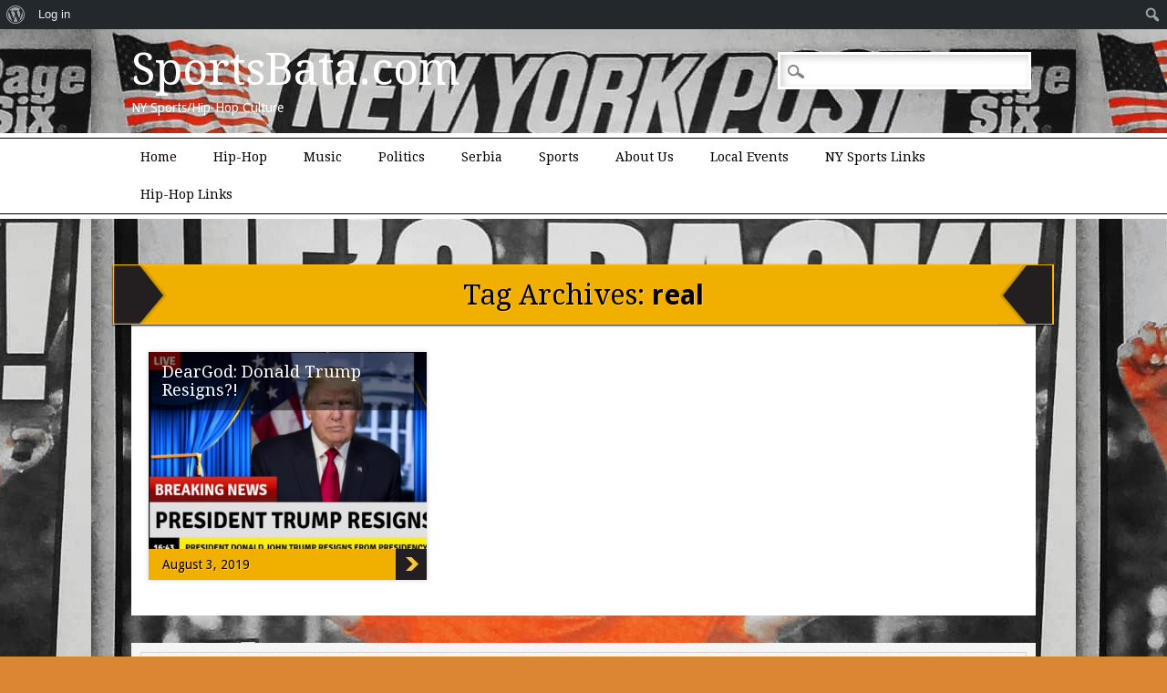

--- FILE ---
content_type: text/html; charset=UTF-8
request_url: https://sportsbata.com/tag/real/
body_size: 7277
content:
<!DOCTYPE html>
<html lang="en-US" class="no-js"
	prefix="og: https://ogp.me/ns#" >
<head>
<meta charset="UTF-8" />
<meta name="viewport" content="width=device-width" />
<title>real | SportsBata.com</title>
<link rel="profile" href="http://gmpg.org/xfn/11" />
<link rel="pingback" href="https://sportsbata.com/xmlrpc.php" />



<!-- All In One SEO Pack 3.6.2[175,209] -->

<meta name="keywords"  content="announcement,candidate,chris christie,democratic,donald trump,election,john kasich,mike pence,parties,party,payments,president,real,republican,resignation,rick rubio,rigged,ted cruz,vice president,video" />

<script type="application/ld+json" class="aioseop-schema">{"@context":"https://schema.org","@graph":[{"@type":"Organization","@id":"https://sportsbata.com/#organization","url":"https://sportsbata.com/","name":"SportsBata.com","sameAs":[]},{"@type":"WebSite","@id":"https://sportsbata.com/#website","url":"https://sportsbata.com/","name":"SportsBata.com","publisher":{"@id":"https://sportsbata.com/#organization"},"potentialAction":{"@type":"SearchAction","target":"https://sportsbata.com/?s={search_term_string}","query-input":"required name=search_term_string"}},{"@type":"CollectionPage","@id":"https://sportsbata.com/tag/real/#collectionpage","url":"https://sportsbata.com/tag/real/","inLanguage":"en-US","name":"real","isPartOf":{"@id":"https://sportsbata.com/#website"},"breadcrumb":{"@id":"https://sportsbata.com/tag/real/#breadcrumblist"}},{"@type":"BreadcrumbList","@id":"https://sportsbata.com/tag/real/#breadcrumblist","itemListElement":[{"@type":"ListItem","position":1,"item":{"@type":"WebPage","@id":"https://sportsbata.com/","url":"https://sportsbata.com/","name":"SportsBata.com"}},{"@type":"ListItem","position":2,"item":{"@type":"WebPage","@id":"https://sportsbata.com/tag/real/","url":"https://sportsbata.com/tag/real/","name":"real"}}]}]}</script>
<link rel="canonical" href="https://sportsbata.com/tag/real/" />
<!-- All In One SEO Pack -->
<link rel='dns-prefetch' href='//secure.gravatar.com' />
<link rel='dns-prefetch' href='//s.w.org' />
<link rel="alternate" type="application/rss+xml" title="SportsBata.com &raquo; Feed" href="https://sportsbata.com/feed/" />
<link rel="alternate" type="application/rss+xml" title="SportsBata.com &raquo; Comments Feed" href="https://sportsbata.com/comments/feed/" />
<link rel="alternate" type="application/rss+xml" title="SportsBata.com &raquo; real Tag Feed" href="https://sportsbata.com/tag/real/feed/" />
<!-- This site uses the Google Analytics by ExactMetrics plugin v6.0.2 - Using Analytics tracking - https://www.exactmetrics.com/ -->
<!-- Note: ExactMetrics is not currently configured on this site. The site owner needs to authenticate with Google Analytics in the ExactMetrics settings panel. -->
<!-- No UA code set -->
<!-- / Google Analytics by ExactMetrics -->
		<script type="text/javascript">
			window._wpemojiSettings = {"baseUrl":"https:\/\/s.w.org\/images\/core\/emoji\/12.0.0-1\/72x72\/","ext":".png","svgUrl":"https:\/\/s.w.org\/images\/core\/emoji\/12.0.0-1\/svg\/","svgExt":".svg","source":{"concatemoji":"https:\/\/sportsbata.com\/wp-includes\/js\/wp-emoji-release.min.js?ver=5.4.18"}};
			/*! This file is auto-generated */
			!function(e,a,t){var n,r,o,i=a.createElement("canvas"),p=i.getContext&&i.getContext("2d");function s(e,t){var a=String.fromCharCode;p.clearRect(0,0,i.width,i.height),p.fillText(a.apply(this,e),0,0);e=i.toDataURL();return p.clearRect(0,0,i.width,i.height),p.fillText(a.apply(this,t),0,0),e===i.toDataURL()}function c(e){var t=a.createElement("script");t.src=e,t.defer=t.type="text/javascript",a.getElementsByTagName("head")[0].appendChild(t)}for(o=Array("flag","emoji"),t.supports={everything:!0,everythingExceptFlag:!0},r=0;r<o.length;r++)t.supports[o[r]]=function(e){if(!p||!p.fillText)return!1;switch(p.textBaseline="top",p.font="600 32px Arial",e){case"flag":return s([127987,65039,8205,9895,65039],[127987,65039,8203,9895,65039])?!1:!s([55356,56826,55356,56819],[55356,56826,8203,55356,56819])&&!s([55356,57332,56128,56423,56128,56418,56128,56421,56128,56430,56128,56423,56128,56447],[55356,57332,8203,56128,56423,8203,56128,56418,8203,56128,56421,8203,56128,56430,8203,56128,56423,8203,56128,56447]);case"emoji":return!s([55357,56424,55356,57342,8205,55358,56605,8205,55357,56424,55356,57340],[55357,56424,55356,57342,8203,55358,56605,8203,55357,56424,55356,57340])}return!1}(o[r]),t.supports.everything=t.supports.everything&&t.supports[o[r]],"flag"!==o[r]&&(t.supports.everythingExceptFlag=t.supports.everythingExceptFlag&&t.supports[o[r]]);t.supports.everythingExceptFlag=t.supports.everythingExceptFlag&&!t.supports.flag,t.DOMReady=!1,t.readyCallback=function(){t.DOMReady=!0},t.supports.everything||(n=function(){t.readyCallback()},a.addEventListener?(a.addEventListener("DOMContentLoaded",n,!1),e.addEventListener("load",n,!1)):(e.attachEvent("onload",n),a.attachEvent("onreadystatechange",function(){"complete"===a.readyState&&t.readyCallback()})),(n=t.source||{}).concatemoji?c(n.concatemoji):n.wpemoji&&n.twemoji&&(c(n.twemoji),c(n.wpemoji)))}(window,document,window._wpemojiSettings);
		</script>
		<style type="text/css">
img.wp-smiley,
img.emoji {
	display: inline !important;
	border: none !important;
	box-shadow: none !important;
	height: 1em !important;
	width: 1em !important;
	margin: 0 .07em !important;
	vertical-align: -0.1em !important;
	background: none !important;
	padding: 0 !important;
}
</style>
	<link rel='stylesheet' id='tabbed_login_css_styles-css'  href='https://sportsbata.com/wp-content/plugins/tabbed-login/css/tabbed-login.css?ver=5.4.18' type='text/css' media='all' />
<link rel='stylesheet' id='dashicons-css'  href='https://sportsbata.com/wp-includes/css/dashicons.min.css?ver=5.4.18' type='text/css' media='all' />
<link rel='stylesheet' id='admin-bar-css'  href='https://sportsbata.com/wp-includes/css/admin-bar.min.css?ver=5.4.18' type='text/css' media='all' />
<style id='admin-bar-inline-css' type='text/css'>

			.admin-bar {
				position: inherit !important;
				top: auto !important;
			}
			.admin-bar .goog-te-banner-frame {
				top: 32px !important
			}
			@media screen and (max-width: 782px) {
				.admin-bar .goog-te-banner-frame {
					top: 46px !important;
				}
			}
			@media screen and (max-width: 480px) {
				.admin-bar .goog-te-banner-frame {
					position: absolute;
				}
			}
		
</style>
<link rel='stylesheet' id='social-icons-widget-widget-css'  href='https://sportsbata.com/wp-content/plugins/social-media-icons-widget/css/social_icons_widget.css?ver=5.4.18' type='text/css' media='all' />
<link rel='stylesheet' id='wp-block-library-css'  href='https://sportsbata.com/wp-includes/css/dist/block-library/style.min.css?ver=5.4.18' type='text/css' media='all' />
<style id='wp-block-library-inline-css' type='text/css'>
.has-text-align-justify{text-align:justify;}
</style>
<link rel='stylesheet' id='bbp-default-css'  href='https://sportsbata.com/wp-content/plugins/bbpress/templates/default/css/bbpress.min.css?ver=2.6.5' type='text/css' media='all' />
<link rel='stylesheet' id='bp-admin-bar-css'  href='https://sportsbata.com/wp-content/plugins/buddypress/bp-core/css/admin-bar.min.css?ver=2.3.6' type='text/css' media='all' />
<link rel='stylesheet' id='newschannel_style-css'  href='https://sportsbata.com/wp-content/themes/newschannel/style.css?ver=5.4.18' type='text/css' media='all' />
<link rel='stylesheet' id='youtube-channel-gallery-css'  href='https://sportsbata.com/wp-content/plugins/youtube-channel-gallery/styles.css?ver=5.4.18' type='text/css' media='all' />
<link rel='stylesheet' id='jquery.magnific-popup-css'  href='https://sportsbata.com/wp-content/plugins/youtube-channel-gallery/magnific-popup.css?ver=5.4.18' type='text/css' media='all' />
<!-- Inline jetpack_facebook_likebox -->
<style id='jetpack_facebook_likebox-inline-css' type='text/css'>
.widget_facebook_likebox {
	overflow: hidden;
}

</style>
<link rel='stylesheet' id='addtoany-css'  href='https://sportsbata.com/wp-content/plugins/add-to-any/addtoany.min.css?ver=1.15' type='text/css' media='all' />
<link rel='stylesheet' id='jetpack_css-css'  href='https://sportsbata.com/wp-content/plugins/jetpack/css/jetpack.css?ver=8.6.4' type='text/css' media='all' />
<script type='text/javascript' src='https://sportsbata.com/wp-includes/js/jquery/jquery.js?ver=1.12.4-wp'></script>
<script type='text/javascript' src='https://sportsbata.com/wp-includes/js/jquery/jquery-migrate.min.js?ver=1.4.1'></script>
<script type='text/javascript' src='https://sportsbata.com/wp-content/plugins/tabbed-login/js/tabbed-login.js?ver=5.4.18'></script>
<script type='text/javascript' src='https://sportsbata.com/wp-content/plugins/add-to-any/addtoany.min.js?ver=1.1'></script>
<script type='text/javascript'>
/* <![CDATA[ */
var BP_Confirm = {"are_you_sure":"Are you sure?"};
/* ]]> */
</script>
<script type='text/javascript' src='https://sportsbata.com/wp-content/plugins/buddypress/bp-core/js/confirm.min.js?ver=2.3.6'></script>
<script type='text/javascript' src='https://sportsbata.com/wp-content/themes/newschannel/library/js/modernizr-2.6.1.min.js?ver=2.6.1'></script>
<script type='text/javascript' src='https://sportsbata.com/wp-content/themes/newschannel/library/js/scripts.js?ver=1.0.0'></script>
<link rel='https://api.w.org/' href='https://sportsbata.com/wp-json/' />
<link rel="EditURI" type="application/rsd+xml" title="RSD" href="https://sportsbata.com/xmlrpc.php?rsd" />
<link rel="wlwmanifest" type="application/wlwmanifest+xml" href="https://sportsbata.com/wp-includes/wlwmanifest.xml" /> 
<meta name="generator" content="WordPress 5.4.18" />

<script data-cfasync="false">
window.a2a_config=window.a2a_config||{};a2a_config.callbacks=[];a2a_config.overlays=[];a2a_config.templates={};
(function(d,s,a,b){a=d.createElement(s);b=d.getElementsByTagName(s)[0];a.async=1;a.src="https://static.addtoany.com/menu/page.js";b.parentNode.insertBefore(a,b);})(document,"script");
</script>

	<script type="text/javascript">var ajaxurl = 'https://sportsbata.com/wp-admin/admin-ajax.php';</script>


<link rel='dns-prefetch' href='//v0.wordpress.com'/>
<style type="text/css" id="custom-background-css">
body.custom-background { background-color: #db8632; background-image: url("https://sportsbata.com/wp-content/uploads/2019/04/tigerwoodsnypostcoverinstagramfiltered.jpg"); background-position: center top; background-size: auto; background-repeat: repeat; background-attachment: scroll; }
</style>
	<style type="text/css" media="print">#wpadminbar { display:none; }</style>
	<style type="text/css" media="screen">
	html { margin-top: 32px !important; }
	* html body { margin-top: 32px !important; }
	@media screen and ( max-width: 782px ) {
		html { margin-top: 46px !important; }
		* html body { margin-top: 46px !important; }
	}
</style>
	<link rel="icon" href="https://sportsbata.com/wp-content/uploads/2017/10/cropped-wu-tang-logo-32x32.jpg" sizes="32x32" />
<link rel="icon" href="https://sportsbata.com/wp-content/uploads/2017/10/cropped-wu-tang-logo-192x192.jpg" sizes="192x192" />
<link rel="apple-touch-icon" href="https://sportsbata.com/wp-content/uploads/2017/10/cropped-wu-tang-logo-180x180.jpg" />
<meta name="msapplication-TileImage" content="https://sportsbata.com/wp-content/uploads/2017/10/cropped-wu-tang-logo-270x270.jpg" />
</head>

<body class="archive tag tag-real tag-2150 admin-bar no-customize-support custom-background single-author">
	<header id="branding" role="banner">
    
      <div id="inner-header" class="clearfix">
      
      	<div class="head-wrap">
		<hgroup id="site-heading">
			<h1 id="site-title"><a href="https://sportsbata.com/" title="SportsBata.com" rel="home">SportsBata.com</a></h1>
			<h2 id="site-description">NY Sports/Hip-Hop Culture</h2>
		</hgroup>
		<form role="search" method="get" id="searchform" class="searchform" action="https://sportsbata.com/">
				<div>
					<label class="screen-reader-text" for="s">Search for:</label>
					<input type="text" value="" name="s" id="s" />
					<input type="submit" id="searchsubmit" value="Search" />
				</div>
			</form>        </div>
        
		<nav id="access" role="navigation">
          <div class="nav-wrap">
			<h1 class="assistive-text section-heading">Main menu</h1>
			<div class="skip-link screen-reader-text"><a href="#content" title="Skip to content">Skip to content</a></div>
			<div class="menu"><ul><li ><a href="https://sportsbata.com/">Home</a></li><li class="page_item page-item-804"><a href="https://sportsbata.com/category/hip-hop/">Hip-Hop</a></li><li class="page_item page-item-794"><a href="https://sportsbata.com/category/music/">Music</a></li><li class="page_item page-item-796"><a href="https://sportsbata.com/category/politics/">Politics</a></li><li class="page_item page-item-802"><a href="https://sportsbata.com/category/serbia/">Serbia</a></li><li class="page_item page-item-792"><a href="https://sportsbata.com/category/sports/">Sports</a></li><li class="page_item page-item-2"><a href="https://sportsbata.com/about/">About Us</a></li><li class="page_item page-item-54 page_item_has_children"><a href="https://sportsbata.com/local-events/">Local Events</a><ul class='children'><li class="page_item page-item-58"><a href="https://sportsbata.com/local-events/nyc/">NYC</a></li><li class="page_item page-item-61"><a href="https://sportsbata.com/local-events/upstate-ny/">Upstate NY</a></li><li class="page_item page-item-64"><a href="https://sportsbata.com/local-events/brooklyn/">Brooklyn</a></li><li class="page_item page-item-69"><a href="https://sportsbata.com/local-events/bronx/">Bronx</a></li><li class="page_item page-item-72"><a href="https://sportsbata.com/local-events/harlem-rucker-park/">Harlem &#8211; Rucker Park</a></li><li class="page_item page-item-76"><a href="https://sportsbata.com/local-events/new-jersey/">New Jersey</a></li></ul></li><li class="page_item page-item-82"><a href="https://sportsbata.com/top-ny-sports-links/">NY Sports Links</a></li><li class="page_item page-item-84"><a href="https://sportsbata.com/hip-hop-links/">Hip-Hop Links</a></li></ul></div>		  </div>
		</nav><!-- #access -->
        
      </div>   
      
	</header><!-- #branding -->
<div id="container">


    <div id="content" class="clearfix">
        
        <div id="main" class="clearfix" role="main">

			
				<header class="page-header">
					<h1 class="page-title">Tag Archives: <span class="black">real</span></h1>

									</header>

				

								
					<div class="item col300">
                    
                      <div class="item-content">
                        <header>
                    	  <h2 class="entry-title"><a href="https://sportsbata.com/deargod-donald-trump-resigns/" title="Permalink to DearGod: Donald Trump Resigns?!" rel="bookmark">DearGod: Donald Trump Resigns?!</a></h2>
                        </header>
                        
                        <div class="item-excerpt"><p>Amid all the confusion of the Democratic debate (lol), in a surprising pleasant turn of events, President Donald Trump announced his resignation today!!! Apparently, he was paying some of the Democratic candidates in this upcoming election (to sabotage the party), and paid some Republican candidates (to dive) in the last election!</p>
<div class="addtoany_share_save_container addtoany_content addtoany_content_bottom"><div class="a2a_kit a2a_kit_size_40 addtoany_list" data-a2a-url="https://sportsbata.com/deargod-donald-trump-resigns/" data-a2a-title="DearGod: Donald Trump Resigns?!"><a class="a2a_button_facebook a2a_counter" href="https://www.addtoany.com/add_to/facebook?linkurl=https%3A%2F%2Fsportsbata.com%2Fdeargod-donald-trump-resigns%2F&amp;linkname=DearGod%3A%20Donald%20Trump%20Resigns%3F%21" title="Facebook" rel="nofollow noopener" target="_blank"></a><a class="a2a_button_twitter" href="https://www.addtoany.com/add_to/twitter?linkurl=https%3A%2F%2Fsportsbata.com%2Fdeargod-donald-trump-resigns%2F&amp;linkname=DearGod%3A%20Donald%20Trump%20Resigns%3F%21" title="Twitter" rel="nofollow noopener" target="_blank"></a><a class="a2a_dd addtoany_share_save addtoany_share" href="https://www.addtoany.com/share"></a></div></div></div>
                      </div>
                      
                                              
                        	 <a href="https://sportsbata.com/deargod-donald-trump-resigns/" rel="bookmark" title="DearGod: Donald Trump Resigns?!"><img width="400" height="224" src="https://sportsbata.com/wp-content/uploads/2019/08/donaldtrumpresigns.jpg" class="attachment-400x250 size-400x250 wp-post-image" alt="" srcset="https://sportsbata.com/wp-content/uploads/2019/08/donaldtrumpresigns.jpg 631w, https://sportsbata.com/wp-content/uploads/2019/08/donaldtrumpresigns-300x168.jpg 300w" sizes="(max-width: 400px) 100vw, 400px" /></a>
                             
						                        
                        <div class="item-button"><a href="https://sportsbata.com/deargod-donald-trump-resigns/" title="Permalink to DearGod: Donald Trump Resigns?!" rel="bookmark">DearGod: Donald Trump Resigns?!</a></div>
                        
                        <footer class="item-footer">
                        	<a href="https://sportsbata.com/deargod-donald-trump-resigns/" title="8:40 AM" rel="bookmark"><time class="entry-date" datetime="2019-08-03T08:40:18-04:00">August 3, 2019</time></a>                        </footer>
                        
                        
                      
                    </div>

				
				
			
        </div> <!-- end #main -->

    </div> <!-- end #content -->
    
    		        
			<div id="footer-widget">
				<div id="widget-wrap" class="clearfix">
            		<aside id="tag_cloud-3" class="widget widget_tag_cloud"><div class="wpad"><h2 class="widget-title">Tags</h2><div class="tagcloud"><a href="https://sportsbata.com/tag/all-time/" class="tag-cloud-link tag-link-300 tag-link-position-1" style="font-size: 9.82608695652pt;" aria-label="All-Time (10 items)">All-Time</a>
<a href="https://sportsbata.com/tag/baseball-2/" class="tag-cloud-link tag-link-141 tag-link-position-2" style="font-size: 13.6811594203pt;" aria-label="baseball (16 items)">baseball</a>
<a href="https://sportsbata.com/tag/basketball-2/" class="tag-cloud-link tag-link-89 tag-link-position-3" style="font-size: 16.7246376812pt;" aria-label="basketball (23 items)">basketball</a>
<a href="https://sportsbata.com/tag/bronx/" class="tag-cloud-link tag-link-1219 tag-link-position-4" style="font-size: 9.01449275362pt;" aria-label="Bronx (9 items)">Bronx</a>
<a href="https://sportsbata.com/tag/championship/" class="tag-cloud-link tag-link-91 tag-link-position-5" style="font-size: 13.0724637681pt;" aria-label="championship (15 items)">championship</a>
<a href="https://sportsbata.com/tag/clutch/" class="tag-cloud-link tag-link-25 tag-link-position-6" style="font-size: 8pt;" aria-label="clutch (8 items)">clutch</a>
<a href="https://sportsbata.com/tag/coach/" class="tag-cloud-link tag-link-93 tag-link-position-7" style="font-size: 12.0579710145pt;" aria-label="coach (13 items)">coach</a>
<a href="https://sportsbata.com/tag/field/" class="tag-cloud-link tag-link-181 tag-link-position-8" style="font-size: 9.01449275362pt;" aria-label="field (9 items)">field</a>
<a href="https://sportsbata.com/tag/finals/" class="tag-cloud-link tag-link-77 tag-link-position-9" style="font-size: 12.6666666667pt;" aria-label="Finals (14 items)">Finals</a>
<a href="https://sportsbata.com/tag/first/" class="tag-cloud-link tag-link-152 tag-link-position-10" style="font-size: 12.6666666667pt;" aria-label="first (14 items)">first</a>
<a href="https://sportsbata.com/tag/football-2/" class="tag-cloud-link tag-link-345 tag-link-position-11" style="font-size: 14.6956521739pt;" aria-label="football (18 items)">football</a>
<a href="https://sportsbata.com/tag/game/" class="tag-cloud-link tag-link-199 tag-link-position-12" style="font-size: 14.2898550725pt;" aria-label="game (17 items)">game</a>
<a href="https://sportsbata.com/tag/history/" class="tag-cloud-link tag-link-270 tag-link-position-13" style="font-size: 9.82608695652pt;" aria-label="history (10 items)">history</a>
<a href="https://sportsbata.com/tag/homerun/" class="tag-cloud-link tag-link-142 tag-link-position-14" style="font-size: 10.6376811594pt;" aria-label="homerun (11 items)">homerun</a>
<a href="https://sportsbata.com/tag/injury/" class="tag-cloud-link tag-link-40 tag-link-position-15" style="font-size: 8pt;" aria-label="injury (8 items)">injury</a>
<a href="https://sportsbata.com/tag/lead/" class="tag-cloud-link tag-link-87 tag-link-position-16" style="font-size: 8pt;" aria-label="lead (8 items)">lead</a>
<a href="https://sportsbata.com/tag/match/" class="tag-cloud-link tag-link-275 tag-link-position-17" style="font-size: 9.01449275362pt;" aria-label="match (9 items)">match</a>
<a href="https://sportsbata.com/tag/mlb/" class="tag-cloud-link tag-link-1220 tag-link-position-18" style="font-size: 13.6811594203pt;" aria-label="MLB (16 items)">MLB</a>
<a href="https://sportsbata.com/tag/mvp/" class="tag-cloud-link tag-link-134 tag-link-position-19" style="font-size: 9.82608695652pt;" aria-label="MVP (10 items)">MVP</a>
<a href="https://sportsbata.com/tag/nba/" class="tag-cloud-link tag-link-1215 tag-link-position-20" style="font-size: 22pt;" aria-label="NBA (43 items)">NBA</a>
<a href="https://sportsbata.com/tag/nfl/" class="tag-cloud-link tag-link-1224 tag-link-position-21" style="font-size: 14.6956521739pt;" aria-label="NFL (18 items)">NFL</a>
<a href="https://sportsbata.com/tag/ny/" class="tag-cloud-link tag-link-96 tag-link-position-22" style="font-size: 13.6811594203pt;" aria-label="NY (16 items)">NY</a>
<a href="https://sportsbata.com/tag/nyc/" class="tag-cloud-link tag-link-1216 tag-link-position-23" style="font-size: 9.82608695652pt;" aria-label="NYC (10 items)">NYC</a>
<a href="https://sportsbata.com/tag/ny-yankees/" class="tag-cloud-link tag-link-137 tag-link-position-24" style="font-size: 10.6376811594pt;" aria-label="NY Yankees (11 items)">NY Yankees</a>
<a href="https://sportsbata.com/tag/photo/" class="tag-cloud-link tag-link-471 tag-link-position-25" style="font-size: 9.01449275362pt;" aria-label="photo (9 items)">photo</a>
<a href="https://sportsbata.com/tag/player/" class="tag-cloud-link tag-link-116 tag-link-position-26" style="font-size: 10.6376811594pt;" aria-label="player (11 items)">player</a>
<a href="https://sportsbata.com/tag/playoffs/" class="tag-cloud-link tag-link-493 tag-link-position-27" style="font-size: 12.6666666667pt;" aria-label="Playoffs (14 items)">Playoffs</a>
<a href="https://sportsbata.com/tag/points/" class="tag-cloud-link tag-link-56 tag-link-position-28" style="font-size: 9.01449275362pt;" aria-label="points (9 items)">points</a>
<a href="https://sportsbata.com/tag/record/" class="tag-cloud-link tag-link-277 tag-link-position-29" style="font-size: 13.6811594203pt;" aria-label="record (16 items)">record</a>
<a href="https://sportsbata.com/tag/score/" class="tag-cloud-link tag-link-75 tag-link-position-30" style="font-size: 9.01449275362pt;" aria-label="score (9 items)">score</a>
<a href="https://sportsbata.com/tag/semifinals/" class="tag-cloud-link tag-link-264 tag-link-position-31" style="font-size: 9.01449275362pt;" aria-label="semifinals (9 items)">semifinals</a>
<a href="https://sportsbata.com/tag/serbia/" class="tag-cloud-link tag-link-1226 tag-link-position-32" style="font-size: 9.82608695652pt;" aria-label="Serbia (10 items)">Serbia</a>
<a href="https://sportsbata.com/tag/series/" class="tag-cloud-link tag-link-128 tag-link-position-33" style="font-size: 12.0579710145pt;" aria-label="series (13 items)">series</a>
<a href="https://sportsbata.com/tag/shot/" class="tag-cloud-link tag-link-26 tag-link-position-34" style="font-size: 8pt;" aria-label="shot (8 items)">shot</a>
<a href="https://sportsbata.com/tag/soccer/" class="tag-cloud-link tag-link-1221 tag-link-position-35" style="font-size: 9.82608695652pt;" aria-label="soccer (10 items)">soccer</a>
<a href="https://sportsbata.com/tag/suspension/" class="tag-cloud-link tag-link-67 tag-link-position-36" style="font-size: 8pt;" aria-label="suspension (8 items)">suspension</a>
<a href="https://sportsbata.com/tag/team/" class="tag-cloud-link tag-link-239 tag-link-position-37" style="font-size: 8pt;" aria-label="team (8 items)">team</a>
<a href="https://sportsbata.com/tag/tennis/" class="tag-cloud-link tag-link-451 tag-link-position-38" style="font-size: 14.2898550725pt;" aria-label="tennis (17 items)">tennis</a>
<a href="https://sportsbata.com/tag/three/" class="tag-cloud-link tag-link-29 tag-link-position-39" style="font-size: 12.0579710145pt;" aria-label="three (13 items)">three</a>
<a href="https://sportsbata.com/tag/time/" class="tag-cloud-link tag-link-272 tag-link-position-40" style="font-size: 9.01449275362pt;" aria-label="time (9 items)">time</a>
<a href="https://sportsbata.com/tag/twitter/" class="tag-cloud-link tag-link-237 tag-link-position-41" style="font-size: 9.01449275362pt;" aria-label="twitter (9 items)">twitter</a>
<a href="https://sportsbata.com/tag/us-open/" class="tag-cloud-link tag-link-450 tag-link-position-42" style="font-size: 8pt;" aria-label="US Open (8 items)">US Open</a>
<a href="https://sportsbata.com/tag/video/" class="tag-cloud-link tag-link-36 tag-link-position-43" style="font-size: 17.7391304348pt;" aria-label="video (26 items)">video</a>
<a href="https://sportsbata.com/tag/win/" class="tag-cloud-link tag-link-85 tag-link-position-44" style="font-size: 17.1304347826pt;" aria-label="win (24 items)">win</a>
<a href="https://sportsbata.com/tag/yankees/" class="tag-cloud-link tag-link-161 tag-link-position-45" style="font-size: 8pt;" aria-label="Yankees (8 items)">Yankees</a></div>
</div></aside><aside id="nav_menu-3" class="widget widget_nav_menu"><div class="wpad"><h2 class="widget-title">LinkSUP</h2><div class="menu-menu-1-container"><ul id="menu-menu-1" class="menu"><li id="menu-item-235" class="menu-item menu-item-type-custom menu-item-object-custom menu-item-home menu-item-235"><a href="https://sportsbata.com/">Home</a></li>
<li id="menu-item-236" class="menu-item menu-item-type-post_type menu-item-object-page menu-item-236"><a href="https://sportsbata.com/about/">About Us</a></li>
<li id="menu-item-237" class="menu-item menu-item-type-post_type menu-item-object-page menu-item-237"><a href="https://sportsbata.com/local-events/">Local Events</a></li>
<li id="menu-item-238" class="menu-item menu-item-type-post_type menu-item-object-page menu-item-238"><a href="https://sportsbata.com/local-events/nyc/">NYC</a></li>
<li id="menu-item-239" class="menu-item menu-item-type-post_type menu-item-object-page menu-item-239"><a href="https://sportsbata.com/local-events/upstate-ny/">Upstate NY</a></li>
<li id="menu-item-240" class="menu-item menu-item-type-post_type menu-item-object-page menu-item-240"><a href="https://sportsbata.com/local-events/brooklyn/">Brooklyn</a></li>
<li id="menu-item-241" class="menu-item menu-item-type-post_type menu-item-object-page menu-item-241"><a href="https://sportsbata.com/local-events/bronx/">Bronx</a></li>
<li id="menu-item-242" class="menu-item menu-item-type-post_type menu-item-object-page menu-item-242"><a href="https://sportsbata.com/local-events/harlem-rucker-park/">Harlem &#8211; Rucker Park</a></li>
<li id="menu-item-243" class="menu-item menu-item-type-post_type menu-item-object-page menu-item-243"><a href="https://sportsbata.com/local-events/new-jersey/">New Jersey</a></li>
<li id="menu-item-244" class="menu-item menu-item-type-post_type menu-item-object-page menu-item-244"><a href="https://sportsbata.com/top-ny-sports-links/">NY Sports Links</a></li>
<li id="menu-item-245" class="menu-item menu-item-type-post_type menu-item-object-page menu-item-245"><a href="https://sportsbata.com/hip-hop-links/">Hip-Hop Links</a></li>
<li id="menu-item-246" class="menu-item menu-item-type-custom menu-item-object-custom menu-item-246"><a href="https://originaldjstyles.com">Original DJ Styles</a></li>
</ul></div></div></aside><aside id="social-icons-widget-3" class="widget social-icons-widget"><div class="wpad"><h2 class="widget-title">Follow Me</h2>
<ul class="icons-small">
									<li class="facebook"><a href="http://www.facebook.com/OriginalDJStyles" target="_blank"><img class="site-icon" src="https://sportsbata.com/wp-content/plugins/social-media-icons-widget/icons/small/facebook.jpg" alt="Facebook" title="Facebook" height="16" width="16" /></a></li>		
						<li class="instagram"><a href="http://www.instagram.com/nysportsbata" target="_blank"><img class="site-icon" src="https://sportsbata.com/wp-content/plugins/social-media-icons-widget/icons/small/instagram.jpg" alt="Instagram" title="Instagram" height="16" width="16" /></a></li>		
													<li class="twitter"><a href="http://www.twitter.com/sportsbata" target="_blank"><img class="site-icon" src="https://sportsbata.com/wp-content/plugins/social-media-icons-widget/icons/small/twitter.jpg" alt="Twitter" title="Twitter" height="16" width="16" /></a></li>		
								
</ul>
</div></aside><aside id="custom_html-2" class="widget_text widget widget_custom_html"><div class="widget_text wpad"><h2 class="widget-title">Seal of Authenticity</h2><div class="textwidget custom-html-widget"><span id="siteseal"><script async type="text/javascript" src="https://seal.godaddy.com/getSeal?sealID=iCXUuiafx33Ub060FQt0NHdQwgMwO2oVUYIYTwyef9GBHhUxVX86taA54wyI"></script></span></div></div></aside>            	</div>
            </div>
        
		        

	<footer id="colophon" role="contentinfo">
		<div id="site-generator">
			&copy; SportsBata.com            		</div>
	</footer><!-- #colophon -->
</div><!-- #container -->


<!-- Generated in 0.256 seconds. (77 q) -->

	<script type='text/javascript' src='https://sportsbata.com/wp-includes/js/hoverintent-js.min.js?ver=2.2.1'></script>
<script type='text/javascript' src='https://sportsbata.com/wp-includes/js/admin-bar.min.js?ver=5.4.18'></script>
<script type='text/javascript'>
/* <![CDATA[ */
var jpfbembed = {"appid":"249643311490","locale":"en_US"};
/* ]]> */
</script>
<script type='text/javascript' src='https://sportsbata.com/wp-content/plugins/jetpack/_inc/build/facebook-embed.min.js'></script>
<script type='text/javascript' src='https://sportsbata.com/wp-content/plugins/jetpack/_inc/build/twitter-timeline.min.js?ver=4.0.0'></script>
<script type='text/javascript' src='https://sportsbata.com/wp-content/plugins/page-links-to/dist/new-tab.js?ver=3.3.3'></script>
<script type='text/javascript' src='https://sportsbata.com/wp-includes/js/wp-embed.min.js?ver=5.4.18'></script>
<script type='text/javascript' src='https://stats.wp.com/e-202604.js' async='async' defer='defer'></script>
<script type='text/javascript'>
	_stq = window._stq || [];
	_stq.push([ 'view', {v:'ext',j:'1:8.6.4',blog:'71713921',post:'0',tz:'-5',srv:'sportsbata.com'} ]);
	_stq.push([ 'clickTrackerInit', '71713921', '0' ]);
</script>
		<div id="wpadminbar" class="nojq nojs">
							<a class="screen-reader-shortcut" href="#wp-toolbar" tabindex="1">Skip to toolbar</a>
						<div class="quicklinks" id="wp-toolbar" role="navigation" aria-label="Toolbar">
				<ul id='wp-admin-bar-root-default' class="ab-top-menu"><li id='wp-admin-bar-wp-logo' class="menupop"><div class="ab-item ab-empty-item" tabindex="0" aria-haspopup="true"><span class="ab-icon"></span><span class="screen-reader-text">About WordPress</span></div><div class="ab-sub-wrapper"><ul id='wp-admin-bar-wp-logo-external' class="ab-sub-secondary ab-submenu"><li id='wp-admin-bar-wporg'><a class='ab-item' href='https://wordpress.org/'>WordPress.org</a></li><li id='wp-admin-bar-documentation'><a class='ab-item' href='https://codex.wordpress.org/'>Documentation</a></li><li id='wp-admin-bar-support-forums'><a class='ab-item' href='https://wordpress.org/support/'>Support</a></li><li id='wp-admin-bar-feedback'><a class='ab-item' href='https://wordpress.org/support/forum/requests-and-feedback'>Feedback</a></li></ul></div></li><li id='wp-admin-bar-bp-login'><a class='ab-item' href='https://sportsbata.com/wp-login.php?redirect_to=https%3A%2F%2Fsportsbata.com%2Ftag%2Freal%2F'>Log in</a></li></ul><ul id='wp-admin-bar-top-secondary' class="ab-top-secondary ab-top-menu"><li id='wp-admin-bar-search' class="admin-bar-search"><div class="ab-item ab-empty-item" tabindex="-1"><form action="https://sportsbata.com/" method="get" id="adminbarsearch"><input class="adminbar-input" name="s" id="adminbar-search" type="text" value="" maxlength="150" /><label for="adminbar-search" class="screen-reader-text">Search</label><input type="submit" class="adminbar-button" value="Search"/></form></div></li></ul>			</div>
					</div>

		
</body>
</html>

--- FILE ---
content_type: text/css
request_url: https://sportsbata.com/wp-content/themes/newschannel/style.css?ver=5.4.18
body_size: 7398
content:
/*
Theme Name: Newschannel
Theme URI: http://citizenjournal.net/newschannel/
Author: Citizen Journal
Author URI: http://citizenjournal.net/
Description: Newschannel is a pretty versatile theme, that places the emphasis of the home page and archive pages on featured images. It would be great for a personal blog, but would also be good for a local news site or even a photography blog.
Version: 1.3.1
License: GNU General Public License v2.0
License URI: http://www.gnu.org/licenses/gpl-2.0.html
Tags: custom-menu, sticky-post, microformats, rtl-language-support, translation-ready, full-width-template, post-formats

*/

/******************************************************************/
@import url(library/css/default.css);
@import url(https://fonts.googleapis.com/css?family=Droid+Sans+Mono);
@import url(https://fonts.googleapis.com/css?family=Droid+Sans:400,700);
@import url(https://fonts.googleapis.com/css?family=Droid+Serif:400,700,400italic);
/******************************************************************
GENERAL LAYOUT STYLES
******************************************************************/

body {
	font-family: Arial, Helvetica, sans-serif;
}

#container { 
	width: 96%;
	margin: 0 auto;
	padding: 0 2%;
	max-width: 1044px; /* remove or edit to adjust width */
}
	
	/* layout options ( all have margins right & left of 1%) */
	
	.col60 { 
		width: 6.333%; 
	} /* width 60px / grid_1 */
	
	.col140 { 
		width: 14.667%; 
	} /* width 140px / grid_2 */
	
	.col220 { 
		width: 23.0%; 
	} /* width 220px / grid_3 */
	
	.col300 { 
		width: 31.333%; 
	} /* width 300px / grid_4 */
	
	.col380 { 
		width: 39.667%; 
	} /* width 380px / grid_5 */
	
	.col480 { 
		width: 48.0%; 
	} /* width 480px / grid_6 */
	
	.col540 { 
		width: 56.333%; 
	} /* width 540px / grid_7 */
	
	.col620 { 
		width: 64.667%; 
	} /* width 620px / grid_8 */
	
	.col700 { 
		width: 73.0%; 
	} /* width 700px / grid_9 */
	
	.col780 { 
		width: 81.333%; 
	} /* width 780px / grid_10 */
	
	.col860 { 
		width: 89.667%; 
	} /* width 860px / grid_11 */
	
	.col940 { 
		width: 98.0%; 
	} /* width 940px / grid_12 */
	
	/* layout & column defaults */
	.col60, 
	.col140, 
	.col220, 
	.col300, 
	.col380, 
	.col480, 
	.col540, 
	.col620, 
	.col700, 
	.col780, 
	.col860, 
	.col940 { 
		display: inline; 
		float: left;
		margin-left: 1%; 
		margin-right: 1%; 
		position: relative;
	}
	
	/* default styles & fixes */
	#main { 
		margin-left: 0; 
	} /* fixes alignment (defaulted at col620) */
	
	#sidebar { 
		margin-right: 0; 
	} /* fixes alignment (defaulted at col300) */
	
/******************************************************************
LINK STYLES
******************************************************************/

a, a:visited { 
	color: #ee7000;
}
a:hover {}
a:active {} /* on click */
a:link { 
	-webkit-tap-highlight-color : rgba(0,0,0,0); /* this highlights links on Iphones / iPads */
}

/******************************************************************
TEXT SELECTION STYLES
******************************************************************/

/* Safari, Chrome, iPhones, iPads */
::-webkit-selection { 
	background: #6fc2f6; 
	color: #fff; 
	text-shadow : none; 
}

/* Firefox */
::-moz-selection { 
	background: #6fc2f6; 
	color: #fff; 
	text-shadow : none; 
}

/* The Rest of em */
::selection { 
	background: #6fc2f6; 
	color: #fff; 
	text-shadow : none; 
}


/******************************************************************
WORDPRESS BODY CLASSES
want to style a page via body class? go ahead
******************************************************************/

body.rtl {}
body.home {} /* home page */
body.blog {} 
body.archive {} /* archive page */
body.date {} /* date archive page */
	body.date-paged-1 {} /* replace the number to the corresponding page number */
body.search {} /* search page */
	body.search-results {} /* search result page */
	body.search-no-results {} /* no results search page */
	body.search-paged-1 {} /* individual paged search (i.e. body.search-paged-3) */
body.error404 {} /* 404 page */
body.single {} /* single post page */
	body.postid-1 {} /* individual post page by id (i.e. body.postid-73) */
	body.single-paged-1 {} /* individual paged single (i.e. body.single-paged-3) */
body.attachment {} /* attatchment page */
	body.attachmentid-1 {} /* individual attatchment page (i.e. body.attachmentid-763) */
	body.attachment-mime-type {} /* style mime type pages */
body.author {} /* author page */
	body.author-nicename {} /* user nicename (i.e. body.author-samueladams) */
	body.author-paged-1 {} /* paged author archives (i.e. body.author-paged-4) for page 4 */
body.category {} /* category page */
	body.category-1 {} /* individual category page (i.e. body.category-6) */
	body.category-paged-1 {} /* replace the number to the corresponding page number */
body.tag {} /* tag page */
	body.tag-slug {} /* individual tag page (i.e. body.tag-news) */
	body.tag-paged-1 {} /* replace the number to the corresponding page number */
body.page-template {} /* custom page template page */
	body.page-template-page-php {} /* individual page template (i.e. body.page-template-contact-php */
	body.page-paged-1 {} /* replace the number to the corresponding page number */
	body.page-parent {}
	body.page-child {}
	body.parent-pageid-1 {} /* replace the number to the corresponding page number */
body.logged-in {} /* if user is logged in */
body.paged {} /* paged items like search results or archives */
	body.paged-1 {} /* individual paged (i.e. body.paged-3) */
	
/* new browser classes */
body.browser-lynx {} /* lynx browsers */
body.browser-gecko {} /* firefox browsers */
body.browser-opera {} /* opera browsers */
body.browser-ns4 {} /* ns4 browsers */
body.browser-safari {} /* safari browsers */
body.browser-chrome {} /* chrome browsers */
body.browser-ie {} /* ie browsers ( aka dinosaurs) */
body.browser-iphone {} /* iphones (expirimental, best to use Media Queries) */


/******************************************************************
HEADLINES & TITLES
******************************************************************/

h1, .h1 {}
h2, .h2 {}
h3, .h3 {}
h4, .h4 {}
h5, .h5 {}

h1 a, .h1 a, h2 a, .h2 a, h3 a, .h3 a, h4 a, .h4 a, h5 a, .h5 a {}

/******************************************************************
HEADER SYTLES
******************************************************************/

header[role=banner] {
	
}
	.head-wrap {
		position: relative;
		width: 96%;
		max-width: 1044px;
		min-height: 60px; 
		padding: 0 2%;
		margin: auto;
	}

	#site-heading { 
		padding-top: 20px; 
		margin-bottom: 20px;
	}
	
		body.home #site-heading {

		}
	
	#site-title {
		font-family: "Droid Serif", Georgia, "Times New Roman", Times, serif;
		font-weight: 400;
		font-size: 3.5em;
		margin-bottom: .2em;
		margin-right: 300px;
	}
	
	#site-title a { 
		color: #fff; 
		text-decoration: none;
	}
	
	#site-description {
		font-family: "Droid Sans", Arial, Helvetica, sans-serif;
		font-weight: 400;
		font-size: 1em;
		margin-right: 300px;
		color: #fff;
	}

header[role=banner] #searchform {
		position: absolute;
		right: 3%;
		top: 25px;
	}
	
	header[role=banner] #searchform label,
	header[role=banner] #searchform input[type=submit],
	.entry-content #searchform label,
	.entry-content #searchform input[type=submit] {
		display: none;
	}
	
	header[role=banner] #s,
	.entry-content #s {
		font-size: 1.3em;
		background: url(library/images/icon-search.png) no-repeat 7px 10px #fff;
		padding: 7px 10px 7px 30px;
		border: 3px solid #fff;
		box-shadow: 3px 3px 9px #d0d0d0 inset;
		min-width: 270px;
		outline: none;
	}
		.entry-content #s {
			margin: 2px;
			box-shadow: 0 0 3px #d0d0d0, 3px 3px 9px #d0d0d0 inset;
			min-width: 350px;
		}
	
	#headerimg { 
		border: 10px solid #fff; 
		margin-bottom: 20px; 
	}
	
	#headerimg img {
		width: 100%;
		height: auto;
		margin-bottom: -6px;
	}
	
.entry-header { 
	position: relative;
	margin-bottom: 25px;
}
	body.single .entry-header {
		padding-left: 37px;
		min-height: 80px;
	}

.entry-title {
	font-family: "Droid Serif", Georgia, "Times New Roman", Times, serif;
	font-weight: 400;
	padding-bottom: 8px;
	margin-bottom: 8px;
	border-bottom: 1px solid #000;
	line-height: 1.1em;
}

	.entry-title a {}
		.entry-title a:hover {}
	body.page .entry-title, 
	body.single .entry-title, 
	.error404 .entry-title { 
		font-size: 2.2em;
	}
	
.page-header { 
	background: url(library/images/page-header-left.png) no-repeat left top #f1b000;
	margin-left: -30px; 
	margin-right: -30px; 
	margin-top: -20px; 
	margin-bottom: 30px;
	height: 66px;
	box-shadow: 0 1px 2px #000, 0 0 3px #ffce4a inset;
} 

	.page-title {
		background: url(library/images/page-header-right.png) no-repeat right top transparent;
		text-align: center;
		line-height: 66px;
		color: #000;
		font-family: "Droid Serif", Georgia, "Times New Roman", Times, serif;
		font-weight: 400;
		text-shadow: 1px 1px #ffce4a;
	}

/******************************************************************
NAVIGATION STYLES
(Main Navigation)
******************************************************************/
nav[role=navigation] {
	background: #fff;
	margin-bottom: 50px;
	padding: 5px 0;
}
	nav[role=navigation] div.nav-wrap {
		border-top: 1px solid #000;
		border-bottom: 1px solid #000;
	}

	nav[role=navigation] div.menu { 
		width: 96%;
		max-width: 1012px;
		margin: auto;
	}
		body.home nav[role=navigation] div.menu {
			max-width: 1030px;
		}
	
	nav[role=navigation] ul.menu { 
		display: block;
	}
		nav[role=navigation] .menu ul li {}
			nav[role=navigation] .menu ul li a, 
			nav[role=navigation] .menu #menu-icon { 
				font-family: "Droid Serif", Georgia, "Times New Roman", Times, serif;
				font-weight: 400;
				padding: 10px 20px;
				color: #000;
			}
			
			nav[role=navigation] .menu #menu-icon {
				cursor: pointer;
				display: none;
			}
			
				nav[role=navigation] .menu ul li a:hover {
					
				}
				
				nav[role=navigation] .menu ul li:first-child a {

				}
				
		nav[role=navigation] .menu ul li.current-menu-item a, 
		.nav ul li.current_page_item a, 
		nav[role=navigation] .menu ul li.current_page_item a {
			
		}
		
			nav[role=navigation] .menu ul.sub-menu li.current-menu-item a, 
			.nav ul.sub-menu li.current_page_item a, 
			nav[role=navigation] .menu ul.sub-menu li.current_page_item a,
			nav[role=navigation] .menu ul  li.current-page-parent ul.sub-menu li a,
			nav[role=navigation] .menu ul  li.current-menu-item ul.sub-menu li a,
			nav[role=navigation] .menu ul  li.current_page_parent ul.children li a,
			nav[role=navigation] .menu ul  li.current_page_item ul.children li a,  
			.nav ul li.current_page_item ul.sub-menu li a, 
			nav[role=navigation] .menu ul li.current_page_item ul.sub-menu li a {
				background: none;
			}
				
				nav[role=navigation] .menu ul.sub-menu li.current-menu-item a:hover, 
				.nav ul.sub-menu li.current_page_item a:hover, 
				nav[role=navigation] .menu ul.sub-menu li.current_page_item a:hover,
				nav[role=navigation] .menu ul li.current-page-parent ul.sub-menu li a:hover,
				nav[role=navigation] .menu ul li.current-menu-item ul.sub-menu li a:hover,
				nav[role=navigation] .menu ul li.current_page_parent ul.children li a:hover,
				nav[role=navigation] .menu ul li.current_page_item ul.children li a:hover,  
				.nav ul li.current_page_item ul.sub-menu li a:hover, 
				nav[role=navigation] .menu ul li.current_page_item ul.sub-menu li a:hover {
					background: #f5f5f5;
				}
		
		
		nav[role=navigation] .menu ul li ul.sub-menu, 
		nav[role=navigation] .menu ul li ul.children {
			background: #fafafa;
			box-shadow: 1px 1px 3px #aaa;
		}
		
		nav[role=navigation] .menu ul li ul.sub-menu li, 
		nav[role=navigation] .menu ul li ul.children li {
			border-bottom: 1px solid #f0f0f0;
			width: 200px;
		}
		
		nav[role=navigation] .menu ul li ul.sub-menu li a, 
		nav[role=navigation] .menu ul li ul.children li a {
			font-family: Arial, Helvetica, sans-serif;
			font-size: 0.9em;
		}
		
		nav[role=navigation] .menu ul li ul.sub-menu li:first-child, 
		nav[role=navigation] .menu ul li ul.children li:first-child {
			
		}
		
		nav[role=navigation] .menu ul li ul.sub-menu li:first-child a, 
		nav[role=navigation] .menu ul li ul.children li:first-child a {
			
		}
			nav[role=navigation] .menu ul li ul li a { 
				color: #555; 
				text-shadow: 0px 0px; 
			}
				nav[role=navigation] .menu ul li ul li a:hover { 
					background: #f5f5f5; 
					color: #555; 
				}
			nav[role=navigation] .menu ul li ul li:last-child a {}
			nav[role=navigation] .menu ul li:hover ul {}
				nav[role=navigation] .menu ul li ul li ul.sub-menu, 
				nav[role=navigation] .menu ul li ul li ul.children {
					margin-top: -41px;
				}
					nav[role=navigation] .menu ul li ul li:hover ul.sub-menu,
					nav[role=navigation] .menu ul li ul li:hover ul.children {
						
					}
					
/******************************************************************
DATE STYLES
******************************************************************/
.date-style {
	position: absolute;
	width:64px;
	height: 90px;
	top: -10px;
	left: -44px;
	background: url(library/images/date.png) no-repeat;
	color: #000;
	text-align: center;
	text-shadow: 1px 1px #ffce4a;
	margin-right: 20px;
}

	.date-style .month-style {
		margin-top: 18px;
		font-family: "Droid Sans Mono", Arial, Helvetica, sans-serif;
		font-size: 16px;
		line-height: 16px;
		text-transform: uppercase;
	}
	
	.date-style .day-style {
		font-family: "Droid Serif", Arial, Helvetica, sans-serif;
		font-size: 25px;
		line-height: 25px;
		font-weight: 700;
		text-transform: uppercase;
	}
	
	.date-style .year-style {
		font-family: "Droid Sans Mono", Arial, Helvetica, sans-serif;
		font-size: 12px;
		line-height: 12px;
		text-transform: uppercase;
	}
	
	.date-style a {
		color: #000;
		text-decoration: none;
	}

/******************************************************************
POSTS & CONTENT STYLES
******************************************************************/

#content {
	padding: 1%;
}

	body.home #content,
	body.archive #content,
	body.search #content {
		background: #fff;
		padding: 2% 1%;
	}
	
	#content .item {
		position: relative;
		background: url(library/images/off-white.png) #f1f1f1;
		height: 250px;
		margin-bottom: 2%;
		overflow: hidden;
		box-shadow: 0 0 5px #cecece;
	}
	
		#content .item-content {
			width: 100%;
			position: absolute;
			word-wrap: break-word;
		}
	
			#content .item-content header {
				position: relative;
				width: 100%;
				z-index: 3;
			}
				#content .item-content h2 {
					background: url(library/images/trans.png);
					font-size: 1.3em;
				}
				
					#content .item-content h2:hover {
						background: url(library/images/trans2.png);
					}
				
					#content .item-content h2 a {
						display: block;
						padding: 12px 15px;
					}
					
					#content .item-content .entry-title {
						border-bottom: 0;
						padding-bottom: 0;
						font-size: 1.3em;
					}
				
				#content .item-content header a {
					font-family: "Droid Serif", Georgia, "Times New Roman", Times, serif;
					font-weight: 400;
					color: #fff;	
				}
				
		#content .item img {
			position: relative;
			min-width: 310px;
			min-height: 216px;
			z-index: 2;
			text-align: center;
		}
		
		#content .item .item-excerpt {
			font-size: 0.9em;
			line-height: 1.3em;
			padding: 10px 15px;
			position: relative;
			z-index: 1;	
		}
		
		#content .item .item-footer {
			width: 100%;
			height: 34px;
			line-height: 34px;
			background: #f1b000;
			padding: 0 15px;
			position: absolute;
			bottom: 0;
			z-index: 3;	
		}
		
		#content .item .item-footer a {
			font-family: "Droid Sans", Arial, Helvetica, sans-serif;
			font-weight: 400;
			color: #000;
			text-decoration: none;
			text-shadow: 1px 1px #ffce4a;
		}
		
		#content .item .item-button {
			background: url(library/images/arrow.png) no-repeat center center #231f20;
			width: 34px;
			height: 34px;
			position: absolute;
			bottom: 0;
			right: 0;
			z-index: 4;
		}
			#content .item .item-button a {
				display: block;	
				width: 34px;
				height: 34px;
				text-indent: -9999px;
				outline: none;
			}

	#main { 

	}
	
	body.page-template-full-width-php #main,
	body.page-template-full-width-page-php #main {}
	body.attachment #main {}
	
		article[id*=post-] {
			background: #fff;
		}
		
		article[id=post-not-found] h1 {}
	
		/* want to style individual post classes? Booya! */
		.post-id {} /* post by id (i.e. post-3) */
		.post {} /* general post style */
		.page {} /* general article on a page style */
		.attachment {} /* general style on an attatchment */
		.sticky {} /* sticky post style */
		.hentry {} /* hentry class */
		.category-slug {} /* style by category (i.e. category-videos) */
		.tag-slug {} /* style by tag (i.e. tag-news) */
	
		/* post meta */
		.entry-meta {
			font-family: "Droid Serif", Georgia, "Times New Roman", Times, serif;
			font-style: italic;
			margin: 0 0 1.5em 0;
			color: #000;
		}
		
			.entry-meta a {
				font-family: "Droid Sans", Arial, Helvetica, sans-serif;
				font-size: 12px;
				font-style: normal;
				font-weight: 700;
				color: #ef7c26;
				text-decoration: none;
			}
			
				.entry-meta a:hover {
					text-decoration: underline;
				}
			
			.category-archive-meta {
				margin: 0 40px;
				padding: 15px 0;
			}
			.meta time {}
			
		/* post content */
		.post_content { overflow: hidden; }
			
			
			.post_content ul, 
			.post_content ol, 
			.post_content table, 
			.post_content dl {}
			
			.post_content ul, 
			.post_content ol {}
			
			.post_content li {}
			.post_content ul li {}
			.post_content ol li {}
			
			.post_content blockquote {}
			.post_content blockquote:before {} /* this adds the quote before the blockquote */
			
			.post_content dl {}
			.post_content dt {}
			.post_content dd {}
			
			.post_content img {}
			.post_content video {}
			.post_content object {}
			
			.wp-caption {}
			.wp-caption img {}
			.wp-caption p.wp-caption-text {}

			
		article[id*=post-] footer {
			border-top: 1px solid #000;
			padding-top: 8px;
		}
		
		article[id*=post-] footer a {}
		
		.edit-link { 

		}
		
/******************************************************************
GALLERY STYLES
******************************************************************/
.commentlist li.comment article[id*="comment-"] dt, 
.post_content dt {
	margin-top: 0;
}

.commentlist li.comment article[id*="comment-"] dl, 
.post_content dl {
	margin: 0 0 10px;
}

.commentlist li.comment article[id*="comment-"] img, 
.post_content img {
	margin-bottom: 5px;
}

.commentlist li.comment article[id*="comment-"] dd, 
.post_content dd {
	margin-top: 1px;
}

.gallery dl {}
.gallery dt { 
	border-bottom: 0;
}
.gallery dd {}
.gallery dl a {}
.gallery dl img { 
	max-width: 75%; 
	padding: 2px; 
}
	img.attachment-thumbnail { 
		border: 0 
	}
.gallery-caption {}

.size-full {}
.size-large {}
.size-medium {}
.size-thumbnail {}

/******************************************************************
POST FORMAT STYLES
******************************************************************/
	/* Aside Posts */
	.format-aside .entry-header {
		display: none;
	}
	.single .format-aside .entry-header {
		display: block;
	}
	.format-aside .entry-content,
	.format-aside .entry-summary {
		padding-top: 1em;
	}
	.single .format-aside .entry-content,
	.single .format-aside .entry-summary {
		padding-top: 0;
	}
	
	
	/* Image Posts */
	.format-image .entry-header {
		display: none;
	}
	.single .format-image .entry-header {
		display: block;
	}
	.format-image .entry-content,
	.format-image .entry-summary {
		padding-top: 1em;
	}
	.single .format-image .entry-content,
	.single .format-image .entry-summary {
		padding-top: 0;
	}
	
/******************************************************************
PAGE NAVI STYLES
(Special Feature)
******************************************************************/
	.pagination {
		clear: both;
		padding: 20px 0 10px 0;
		position: relative;
		font-size: 11px;
		line-height: 13px;
		margin: auto;
		text-align: center;
	}
	 
	.pagination span, .pagination a {
		display: inline-block;
		margin: 2px 2px 2px 0;
		padding: 6px 9px 5px 9px;
		text-decoration: none;
		width: auto;
		color: #000;
		background: #f1b000;
		text-shadow: 1px 1px #ffce4a;
	}
		 
	.pagination a:hover{
		color: #fff;
		background: #000;
		text-shadow: none;
	}
		 
	.pagination .current{
		padding: 6px 9px 5px 9px;
		background: #000;
		color: #fff;
		text-shadow: none;
	}


	
	/* fallback previous & next links */
	.wp-prev-next {}
		.wp-prev-next ul {}
			.wp-prev-next .prev-link {}
			.wp-prev-next .next-link {}
			
/******************************************************************
PAGE LINK STYLES
******************************************************************/

.page-link {
	clear: both;
	display: block;
	margin: 0 0 1.625em;
}
.page-link a {
	background: #eee;
	color: #373737;
	margin: 0;
	padding: 2px 3px;
	text-decoration: none;
}
.page-link a:hover {
	background: #888;
	color: #fff;
	font-weight: bold;
}
.page-link span {
	margin-right: 6px;
}

.wp-prev-next .prev-link, 
.nav-previous, 
.previous-image { 
	float: left; 
	margin: 10px 0; 
}

.wp-prev-next .next-link, 
.nav-next, 
.next-image { 
	float: right; 
	margin: 10px 0; 
}
		
#image-navigation, 
#comment-nav-below, 
#comment-nav-above, 
#nav-above, 
#nav-below { 
	display: block; 
	overflow: hidden; 
	margin: 0 10px; 
}

#comment-nav-above a, 
#comment-nav-below a, 
#nav-above a, 
#nav-below a, 
#image-navigation a {
	color: #f4c547;
	font-family: "Droid Sans", Arial, Helvetica, sans-serif;
	font-weight: 700;
	text-transform: uppercase;
}

	#comment-nav-above a:hover, 
	#comment-nav-below a:hover, 
	#nav-above a:hover, 
	#nav-below a:hover, 
	#image-navigation a:hover {}
			
/******************************************************************
COMMENT STYLES
******************************************************************/
#comments {
	color: #fff;
	padding-top: 30px;	
}

	#comments a {
		
	}

#comments-title {
	font-family: "Droid Serif", Georgia, "Times New Roman", Times, serif;
	font-weight: 400;
	margin-bottom: 30px;
}/* h3 comment title */
	#comments span {} /* number of comments span */
.comment-nav {}
	.comment-nav ul {}
		.comment-nav ul li {}
		
.commentlist {}
body.page-template-full-width-php .commentlist {}

	.commentlist li.comment {
		border-top: 1px solid #343232;
		border-bottom: 1px solid #343232;
	}
	
		.commentlist footer.comment-head {
		  
	  	}
	
	.commentlist li.pingback {
		border-top: 1px solid #343232;
		border-bottom: 1px solid #343232;
		padding: 10px;
		font-size: 12px;
	}
	
		.commentlist li.pingback a {
			color: #f4c547;
		}
	
	.commentlist li.comment article[id*=comment-] {
		position: relative;
	}
	
	.commentlist #respond {
		margin-left: 0;
		margin-right: 0;
		margin-top: 35px;
		margin-bottom: 10px;
	}
		.commentlist #respond label {
			margin-left: 0;
		}
		
		.commentlist #respond #author, 
		.commentlist #respond #email, 
		.commentlist #respond #url, 
		.commentlist #respond #comment {
			
		}
	
		.commentlist li[class*=depth-] {
			
		}
			.commentlist li.depth-1 { 
				
			}
			.commentlist li.depth-2 {}
			.commentlist li.depth-3 {}
			.commentlist li.depth-4 {}
			.commentlist li.depth-5 {}
				.commentlist li.comment ul.children li {}
				.commentlist li.comment ul.children li.alt {}
				.commentlist li.comment ul.children li.byuser {}
				.commentlist li.comment ul.children li.comment {}
				.commentlist li.comment ul.children li.depth-1 {} /* change number for different depth */
				.commentlist li.comment ul.children li.bypostauthor {}
				.commentlist li.comment ul.children li.comment-author-admin {}
				.commentlist li.comment ul.children .alt {}
				.commentlist li.comment ul.children .odd {}
				.commentlist li.comment ul.children .even {}
			.commentlist .alt {}
			.commentlist .odd {}
			.commentlist .even {}
			.commentlist .parent {}
			.commentlist .comment {}
			.commentlist .children {
				
			}
			.commentlist .pingback {}
			.commentlist .bypostauthor {}
			
			.comment-head .comment-author {
				font-family: "Droid Serif", Georgia, "Times New Roman", Times, serif;
				font-size: 14px;
				font-weight: 700;
				color: #f4c547;
			}
				.comment-head .comment-author a {
					color: #f4c547;
				}
			
			.comment-head .comment-date {
				font-family: "Droid Sans", Arial, Helvetica, sans-serif;
				font-size: 11px;
				font-weight: 400;
				line-height: 1.1em;
				
			}
				.comment-head .comment-date a {
					color: #a6a6a6;
					text-decoration: none;
				}
			
			.commentlist .comment-author-admin {}
				.commentlist .comment-author-admin .vcard cite.fn:after { 
					content: " (Author)";
					font-size: 0.75em;
					font-weight: normal;
					font-style: italic;
				}
			.commentlist .thread-alt {}
			.commentlist .thread-odd {}
			.commentlist .thread-even {}	
			.commentlist .vcard {}
				.commentlist .vcard cite.fn {}
				.commentlist .vcard time {}
					.commentlist .vcard time a {}
						.commentlist .vcard time a:hover {}
				.commentlist .vcard img.photo {}
				.commentlist .vcard img.avatar {}
				.commentlist .vcard cite.fn a.url {}
			.commentlist .comment-meta {} 
				.commentlist .comment-meta a {}
			.commentlist .commentmetadata {}
				.commentlist .commentmetadata a {}
			.commentlist li.comment .comment-content {
				font-size: 12px;
			}
				.commentlist li.comment .comment-content p {}
				.comment-content a { color: #f4c547; }
				.commentlist li.comment ul {}
				
				.commentlist .comment-reply-link,
				.commentlist .comment-reply-login {
					color: #f4c547;
					font-family: "Droid Sans", Arial, Helvetica, sans-serif;
					text-transform: uppercase;
				}
				
					.commentlist a.comment-reply-link:hover {}
					
					.nocomments { 
						padding: 15px; 
						text-align: center; 
					}

/******************************************************************
COMMENT FORM STYLES
******************************************************************/

#respond-form {}
body.page-template-full-width-php #respond-form {}

#respond {
	background: url(library/images/trans3.png);
	margin: 0;
	padding: 20px 30px;
	border: 1px solid #343232;
}

#reply-title {
	font-family: "Droid Serif", Georgia, "Times New Roman", Times, serif;
	font-weight: 400;
	color: #f4c547;
	text-transform: uppercase;
	border-bottom: 1px solid #343232;
	padding-bottom: 10px;
	margin-bottom: 1.2em;
}
#respond label {
	display: inline-block;
	min-width: 100px;
	font-family: "Droid Serif", Georgia, "Times New Roman", Times, serif;
	font-weight: 700;
	margin-left: 20px;
}
#respond p {
	margin-bottom: 1em;
}
#respond p.form-submit {
	text-align: center;
	margin-bottom: 1.2em;
}
#respond p.form-allowed-tags {
	font-size: 0.8em;
	display: none;
}
#respond .required {
	margin-left: -15px;
	padding-right: 5px;
	color: #f00;
}
#respond .required:first-child {
	margin-left:0;
}

#respond .comment-notes {
	font-size: 12px;
}
	#respond #comment-form-title {}
		#respond #cancel-comment-reply-link { 
			float: right; 
		}
			#respond #cancel-comment-reply-link a {}
	#respond #commentform {}
		#respond .comments-logged-in-as {}
		#respond #comment-form-elements {}
			#comment-form-elements li {}
				#respond #comment-form-elements label {}
				
				#respond #author, 
				#respond #email, 
				#respond #url, 
				#respond #comment {
					background: #fff;
					border: 3px solid #fff;
					box-shadow: 3px 3px 9px #d0d0d0 inset;
				}
					#respond #author:focus, 
					#respond #email:focus, 
					#respond #url:focus, 
					#respond #comment:focus {
						
					}
					
				#respond #author, 
				#respond #email,
				#respond #url {
				
				}
				
				#respond input[type=text] {}
			#respond #allowed_tags {}
				#respond #comment {}
				#respond #submit {
					background: #f1b000;
					border: 0;
					border-radius: 3px;
					border: 1px solid #fcc738;
					color: #000;
					text-shadow: 1px 1px #fcc738;
					font-family: "Droid Serif", Georgia, "Times New Roman", Times, serif;
					font-weight: 700;
					padding:7px 15px;
				}

/******************************************************************
SIDEBARS & ASIDES
******************************************************************/

#sidebar {
	margin-top: 0;
	background: url(library/images/off-white.png) #f1f1f1;
	padding: 1%;
}

	.widget {
		margin: 0;
		padding: 2em;
		font-size: 13px;
	}
		.post_content .widget {
			padding: 0 0 1.5em 0;
			font-size: 14px;
		}
	
		
		.widget li, 
		#meta.widget aside a {
			background: url(library/images/bullet.png) no-repeat 6px 8px;
			padding-left: 20px;
		}
		
			.post_content .widget li {
				background: none;
				padding-left: 0;
			}
		
			.widget ul.sub-menu li:last-child {
				
			}
		
		.widget a {
			color: #000;
			text-decoration: none;
		}
			.post_content .widget a {
				color: #ee7000
			}
			
			.widget a:hover {
				text-decoration: underline;
			}
		
		.widget-title {
			font-family: "Droid Serif", Georgia, "Times New Roman", Times, serif;
			font-weight: 400;
			color: #eeae00;
			text-shadow: 1px 1px #fff;
			text-transform: uppercase;
			background: url(library/images/line.png) repeat-x left bottom;
			padding-bottom: 10px;
		}
		
			.post_content .widgettitle {}

	/* links widget */
	.widget_links {}
	.widget_links ul {}
	.widget_links ul li {}
	.widget_links ul li a {}
	
	/* meta widget */
	.widget_meta {}
	.widget_meta ul {}
	.widget_meta ul li {}
	.widget_meta ul li a {}
	
	/* pages widget */
	.widget_pages {}
	.widget_pages ul {}
	.widget_pages ul li {}
	.widget_pages ul li a {}
	
	/* recent-posts widget */
	.widget_recent_entries {}
	.widget_recent_entries ul {}
	.widget_recent_entries ul li {}
	.widget_recent_entries ul li a {}
	
	/* archives widget */
	.widget_archive {}
	.widget_archive ul {}
	.widget_archive ul li {} 
	.widget_archive ul li a {}
	.widget_archive select {}
	.widget_archive option {}
	
	/* tag-cloud widget */
	.widget_links {}
	.widget_links li:after {}
	.widget_links li:before {}
	.widget_tag_cloud {}
	.widget_tag_cloud a { padding: 3px; }
	.widget_tag_cloud a:after { content: ","; }
	.widget_tag_cloud a:before {}
	.tagcloud {}
	
	/* calendar widget */
	.widget_calendar {}
	#wp-calendar {
		text-align: center;
		width: 95%;
		margin: auto;
	}
	#calendar_wrap { padding: 15px 0; }
	#calendar_wrap th {}
	#calendar_wrap td {}
	#wp-calendar tr td {}
	#wp-calendar caption { 
		font-size: 18px; 
		font-weight: bold; 
		margin-bottom: 12px; 
		text-transform: uppercase;
	}
	
	#wp-calendar a {}
	#wp-calendar #today {}
	#wp-calendar #prev {}
	#wp-calendar #next {}
	#wp-calendar #next a {}
	#wp-calendar #prev a {}
	
	/* category widget */
	.widget_categories {}
	.widget_categories ul {}
	.widget_categories ul li {} 
	.widget_categories ul ul.children {}
	.widget_categories a {}
	.widget_categories select{}
	.widget_categories select#cat {}
	.widget_categories select.postform {}
	.widget_categories option {}
	.widget_categories .level-0 {}
	.widget_categories .level-1 {}
	.widget_categories .level-2 {}
	.widget_categories .level-3 {}
	
	/* recent-comments widget */
	.recentcomments {}
	#recentcomments {}
	#recentcomments li {}
	#recentcomments li a {}
	.widget_recent_comments {}
	
	/* search widget */
	#searchform {}
	.widget_search {}
	.widget_search #s { 
		width: 60%; 
	}
	.screen-reader-text {}
	
	/* text widget */
	.textwidget {}
	.widget_text {}
	.textwidget p {}
	
/******************************************************************
IMAGE STYLES
******************************************************************/
.post_content img { margin-top: .75em }

.left img, 
img.left, 
img.alignleft {
	margin-right: 1.5em;
	margin-bottom: 1em;
	margin-top: .75em;
}

.right img, 
img.right, 
img.alignright {
	margin-left: 1.5em;
	margin-bottom: 1em;
	margin-top: .75em;
}

img.size-auto,
img.size-full,
img.size-large,
img.size-medium,
.attachment img,
.widget-area img,
.wp-caption {
	max-width: 100%; /* When images are too wide for containing element, force them to fit. */
	height: auto; /* Override height to match resized width for correct aspect ratio. */
}

/* Notices */
.post .notice {
	background: #eee;
	display: block;
	padding: 1em;
}

/* Image Attachments */



.entry-attachment {
	display: block;
	margin: 0 auto;
	text-align: center;
}

.imgthumb img {
	float: left;
	margin-right: 20px;
	margin-bottom: 15px;
	margin-top: 5px;
	border: 1px solid #999;
}

/******************************************************************
FOOTER STYLES
******************************************************************/

#footer-widget {
	background: url(library/images/off-white.png) #f1f1f1;
	padding: 1%;
	margin-top: 30px;
}
	.wpad {
		padding: 10px 15px;
	}

	#widget-wrap {
		padding: 1% 0;
		border: 1px solid #d3d3d3;
	}

	#footer-widget .widget {
		background: none;
		width: 31.333%; 
		display: inline; 
		float: left;
		margin-left: 1%; 
		margin-right: 1%; 
		margin-bottom: 0;
		position: relative;
		padding: 0;
		border: 0;
	}

footer[role=contentinfo] {
	padding: 30px 0;
}

			
	.attribution {
		float: none;
		text-align: center;
	}
	
	#site-generator {
		font-family: "Droid Serif", Georgia, "Times New Roman", Times, serif;
		font-weight: 400;
		font-size: 0.9em;
		text-align: center;
		padding: 12px 0;
		border-top: 1px solid #fff;
		border-bottom: 1px solid #fff;
		color: #fff;
	}
	
	#site-generator a {
		color: #fff;
		text-decoration: none;
	}
	
	#site-generator a:hover {
		text-decoration: underline;
	}
	
	#site-generator .sep {
		padding: 0 10px;
	}

/* Text meant only for screen readers */
.screen-reader-text,
.assistive-text {
	position: absolute !important;
	clip: rect(1px 1px 1px 1px); /* IE6, IE7 */
	clip: rect(1px, 1px, 1px, 1px);
}
.black {
	font-family: "Droid Sans", Arial, Helvetica, sans-serif;
	font-weight: 700;
	color: #000;
}
	.black a {
		color: #000;
		text-decoration: none;
	}

	
/******************************************************************
MEDIA QUERIES & DEVICE STYLES
Developed by: Andy Clarke & the 320 & Up Extension
URL: http://stuffandnonsense.co.uk/projects/320andup/
******************************************************************/

@media screen and (max-width: 480px) {

}

@media screen and (max-width: 768px) {
	#site-title {
		margin-right: 175px;
	}

	#site-description {
		margin-right: 175px;
	}
	
	#access, div.menu { 
		position: relative; 
	}
	
	div.menu ul li { 
		list-style-type: none; 
		float: none; 
	}
	
	nav[role=navigation] ul.menu, div.menu ul {
		background: #f5f5f5;
		position: absolute;
		top: 41px;
		z-index: 9999;
		display: none;
		box-shadow: 1px 1px 1px #000;
	}
	
	nav[role=navigation] .menu #menu-icon { 
		display: block;
		width: 80px; 
	}
	
	header[role=banner] #searchform  { 
		top: 25px; 
		right: 2%;
	}
	
	.menu ul li:hover ul { 
		left: -9999em; 
	}
		
	header[role=banner] #s {
		font-size: 1em;
		background: url(library/images/icon-search.png) no-repeat 5px 4px #fff;
		padding: 4px 5px 4px 26px;
		border: 3px solid #fff;
		box-shadow: 3px 3px 5px #777 inset;
		min-width: 150px;
	}
	
	nav[role=navigation] .menu ul li {
		border-bottom: 1px solid #eaeaea;
	}
	
	nav[role=navigation] .menu ul li a  { 
		color: #555;
		background: none;
		border-radius: 0;
		box-shadow: none;
	}
	
	nav[role=navigation] .menu ul li a:hover,	
	nav[role=navigation] .menu ul li.current-menu-item a, 
	.nav ul li.current_page_item a, 
	nav[role=navigation] .menu ul li.current_page_item a {
		background: #f2f2f2;
	}
	
	nav[role=navigation] ul.sub-menu li, 
	nav[role=navigation] ul.children li {
		display: none;
	}
	
	#main.col620 {
		width: 100%;
		display: block;
	}
	
	#sidebar.col300 {
		float: none;
		display: block;
		width: 100%;
		clear: both;
	}
	
	.widget {
		margin: 2.2em 30px 2.2em 20px;
	}
}

@media screen and (min-width: 768px) {
	nav[role=navigation] ul.menu, 
	div.menu ul { 
		display:block !important;
	}
}

@media screen and (max-width: 1382px) {
/* insert styles here */
}

/******************************************************************
PRINT STYLES
(Handled by default, but if you want to edit it, feel free)
******************************************************************/

@media print { }

